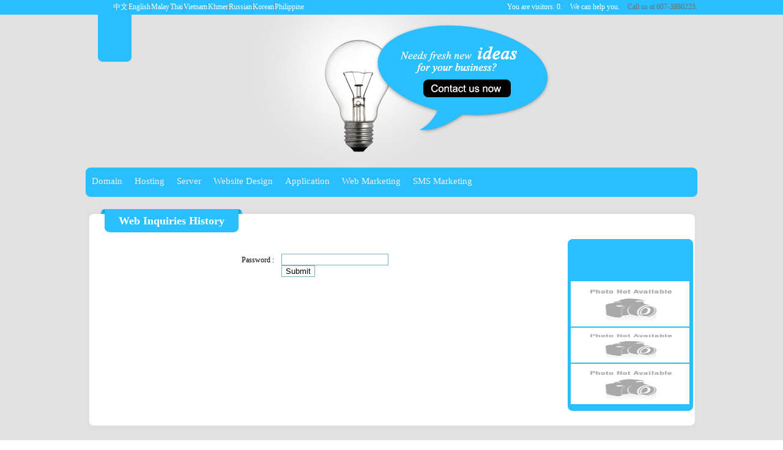

--- FILE ---
content_type: text/html; charset=utf-8
request_url: http://farmfreshmilk.com.my/en/webenquiries
body_size: 3928
content:
<!DOCTYPE HTML PUBLIC "-//W3C//DTD HTML 4.01//EN" "http://www.w3.org/TR/html4/strict.dtd">
<html><head>
<title>Web Inquiries History - Plansbiz Net Techonology Sdn Bhd</title>
<meta name="description" content="Password : At Plansbiz Net Technology Sdn Bhd customers come first and an integral part of our DNA is creating long-lasting customer partnerships and working with them to identify their needs and provide solutions that support their success. The concept of solutions being driven to address specific customer challenges has been with us." >
<meta name="keywords" content=",global,asia,malaysia,SMI,SME,SMB,business,retail,reseller,shopping cart,buying,selling,products,services,international,online,marketing,sales,boss,free,bonus,promotion,discount," >
<meta name="copyright" content="@2010 Plansbiz Net Technology Sdn Bhd. All rights reserved." >
<meta http-equiv="Content-Type" content="text/html; charset=utf-8" >
<meta http-equiv="Content-Language" content="English" >
<meta name="google-site-verification" content="U6hTIGVQtIke4kD8ubkyGkjcEyiaRUFpoGZGAGAPXXw" >
<meta name="msvalidate.01" content="25553A198844EFC85E4BE300FCF4F5F2" >
<meta name="viewport" content="width=device-width, initial-scale=1">
<meta name='author' content='Plansbiz Net Technology Sdn Bhd' >

<meta name="robots" content="index,follow,all">
<meta name="googlebot" content="index,follow,all">
<meta name="revisit-after" content="2 days">
<meta property="og:url"	content="http://farmfreshmilk.com.my/en/webenquiries">
<meta property="og:type"	content="website">
<meta property="og:title"	content="Web Inquiries History - Plansbiz Net Techonology Sdn Bhd">
<meta property="og:description"	content="At Plansbiz Net Technology Sdn Bhd customers come first and an integral part of our DNA is creating long-lasting customer partnerships and working with them to identify their needs and provide solutions that support their success. The concept of solu">
<meta property="og:site_name"	content="Plansbiz Net Techonology Sdn Bhd">
<meta property="twitter:card"	content="summary">
<meta property="twitter:title"	content="Web Inquiries History - Plansbiz Net Techonology Sdn Bhd">
<meta property="twitter:tidescription"	content="At Plansbiz Net Technology Sdn Bhd customers come first and an integral part of our DNA is creating long-lasting customer partnerships and working with them to identify their needs and provide solutions that support their success. The concept of solutions being driven to address specific customer challenges has been with us.">
<link rel="canonical" href="http://farmfreshmilk.com.my/en/webenquiries" />
<link rel='stylesheet' type='text/css' href='/theme/_Corporate_Blue/imgs/../menu_style.css'>

<script LANGUAGE='JavaScript' src='/inc/js/common.js'></script>

<style type='text/css' media='screen'></style>
<link rel='stylesheet' type='text/css' href='/data/1/_Corporate_Blue.css?v=1768744810' ><!--[if IE]><link rel='stylesheet' type='text/css' href='/data/1/_Corporate_Blue-ie.css?v=1768744810' ><![endif]-->
<link rel='alternate' type='application/rss+xml' title='FARMFRESHMILK.COM.MY RSS FEED' href='http://farmfreshmilk.com.my/en/rss' >
<link rel='alternate' type='application/rss+xml' title='FARMFRESHMILK.COM.MY CATALOGUE FEED' href='http://farmfreshmilk.com.my/en/rss/prod' >
<link rel='alternate' type='application/rss+xml' title='FARMFRESHMILK.COM.MY NEWS FEED' href='http://farmfreshmilk.com.my/en/rss/news' >
<link rel='icon' href='/icon.gif' type='image/x-icon'></head>
<body>


<div id='theme'>

<div id='top-line'>
<div id='flush-mid' style='text-align: right; padding-top: 5px;'>

<div id='theme-lang'><div><ul><li><a href='/cn/webenquiries'>中文</a></li><li><a href='/en/webenquiries'>English</a></li><li><a href='/my/webenquiries'>Malay</a></li><li><a href='/th/webenquiries'>Thai</a></li><li><a href='/vn/webenquiries'>Vietnam</a></li><li><a href='/kh/webenquiries'>Khmer</a></li><li><a href='/ru/webenquiries'>Russian</a></li><li><a href='/kr/webenquiries'>Korean</a></li><li><a href='/ph/webenquiries'>Philippine</a></li></ul></div></div><span>&nbsp;&nbsp;&nbsp;</span>

<span style='padding-right: 10px; color: #fff; '>You are visitors: <span id='hitcounter'>0</span>.</span>
<span style='color: #fff; padding-right: 10px;'>We can help you. </span><span style='color: #717171;'>Call us at 607-3880223.</span></div>
<div id='clearall'></div>
</div>

<div id='theme-frame'>

<div id='theme-header'>
<div id='theme-header-userdefine' style='background:url(/theme/_Corporate_Blue/imgs/header.gif) top left no-repeat;'>

<div id='theme-header-link'><a href='/en/home'>Home</a> | 
<a href='/en/contact'>Contact Us</a> | 
<a href='/en/sitemap'>Site Map</a> |</div>

<div style='position:relative; left: 20px;'>
<table border='0' cellspacing='0' cellpadding='0'><tr>
<td style='background: url(/theme/_Corporate_Blue/imgs/logo-bg-L.png) no-repeat top left; width: 12px; height: 77px; display: block;'></td>
<td style='background: #2ac0ff; vertical-align: middle'><div id='theme-header-logo'><img src='/data/blank.gif' border='0'></div></td>
<td style='background: url(/theme/_Corporate_Blue/imgs/logo-bg-R.png) no-repeat top left; width: 12px; height: 77px; display: block;'></td>
</table>
</div>

<div id='contact-btn'><a href='/en/contact'><img src='/theme/_Corporate_Blue/imgs/contact-btn.jpg' /></a></div>


</div>
</div>

<div style='padding-bottom: 20px;'>
<table border='0' cellspacing='0' cellpadding='0' width='1000'>
<tr><td style='background: url(/theme/_Corporate_Blue/imgs/menu-t.jpg) no-repeat; width: 100%; height: 10px;'></td></tr>
<tr><td style='background: #29bfff; width: 100%;'><div id='theme-menu' class='cmsmenu'><div id='cmsmenu'>
<ul class='cmsmenu cmsmenum'>
<li class='cmsmenui'><a href='http://domain.plansbiz.net/?' target='_FRAME'>Domain</a></li>
<li class='cmsmenui'><a href='/hosting' target='_self'>Hosting</a></li>
<li class='cmsmenui'><a href='/server' target='_self'>Server</a></li>
<li class='cmsmenui'><a href='/website-design' target='_self'>Website Design</a>
<ul class='cmsmenu cmsmenum'>
<li class='cmsmenui'><a href='/gallery/cat-1231' target='_self'>Website Design Sample</a></li>
<li class='cmsmenui'><a href='#' target='_self'>PBCMS Advantage</a></li>
<li class='cmsmenui'><a href="https://docs.google.com/View?id=dgv4v543_4grkxwwff" target='_BLANK'>PBCMS Help and Manual</a></li>
<li class='cmsmenui'><a href="https://mail.google.com/support/bin/answer.py?answer=86374" target='_BLANK'>Outlook Office Setting</a></li>
<li class='cmsmenui'><a href="https://mail.google.com/support/bin/answer.py?answer=76147" target='_BLANK'>Outlook Express Setting</a></li>
</ul></li>
<li class='cmsmenui'><a href='/online-application' target='_self'>Application</a></li>
<li class='cmsmenui'><a href='/online-marketing' target='_self'>Web Marketing</a></li>
<li class='cmsmenui'><a href='/sms-marketing' target='_self'>SMS Marketing</a>
<ul class='cmsmenu cmsmenum'>
<li class='cmsmenui'><a href='http://sms.plansbiz.net' target='_BLANK'>PBSMS Login</a></li>
</ul></li>
</ul></div></div></td></tr>
<tr><td style='background: url(/theme/_Corporate_Blue/imgs/menu-b.jpg) no-repeat; width: 100%; height: 10px;'></td></tr>
</table>
</div>

<div id='theme-container'>

<div id='theme-nav'><ul></ul></div>

<div id='title-position'>
<table border='0' cellpadding='0' cellspacing='0' width='auto'>
<tr>
<td style='background: url(/theme/_Corporate_Blue/imgs/title-bg-L.jpg) no-repeat; width: 14px; height: 38px;'></td>
<td style='background: #2ac0ff; width: auto; text-align: center; vertical-align: middle'><div id='theme-title'><h1 class='title'>Web Inquiries History</h1></div></td>
<td style='background: url(/theme/_Corporate_Blue/imgs/title-bg-R.jpg) no-repeat; width: 14px; height: 38px;'></td>
</tr></table>
</div>


<div id='cnt-pos'>

<table border='0' cellpadding='0' cellspacing='0' width='1000'>
<tr><td style='background: url(/theme/_Corporate_Blue/imgs/cnt-t.jpg) no-repeat center -6px; width: 100%; height: 15px;'></td></tr>
<tr><td style='background: url(/theme/_Corporate_Blue/imgs/cnt-m.jpg) repeat-y; width: 100%; height: 100%;' align='center'>

<div id='cnt-wrapper'>
<div id='theme-contain'><div id='theme-contain-webenquiries'><center><p><br><br><table width='280'>
			<tr>
				<td></td>
				<td><font class='worning'></font></td>
			</tr>
			<form action='/index.php?view=webenquiries&lang=en' method='post'>
			<input type='hidden' name='check' value='CheckProtectedPwd'>
				<tr>
					<td>Password :</td>
					<td><input type='password' name='protectedPWD'></td>
				</tr>
				<tr>
					<td></td>
					<td><input type='submit' value='Submit'></td>
				</tr>
			</form>
			</table>
		</center></center>
</div></div>

<table border='0' cellpadding='0' cellspacing='0' width='205'>
<tr><td style='background: url(/theme/_Corporate_Blue/imgs/fp-t.jpg) no-repeat; width: 205px; height: 9px;'></td></tr>
<tr><td style='background: #29bfff; width: 205px;'><div id='theme-frame-panel'><p><div id='scrollmsg'>

<SCRIPT language=JavaScript1.2>
var scrollerwidth="200px"		
var scrollerheight="50px"	
var scrollerspeed=1
var scrollercontent=''
var pauseit=1
scrollerspeed=(document.all)? scrollerspeed : Math.max(1, scrollerspeed-1) //slow speed down by 1 for NS
var copyspeed=scrollerspeed
var iedom=document.all||document.getElementById
var actualheight=''
var cross_scroller, ns_scroller
var pausespeed=(pauseit==0)? copyspeed: 0

function populate(){
	if (iedom){
		cross_scroller=document.getElementById? document.getElementById("iescroller") : document.all.iescroller
		cross_scroller.style.top=parseInt(scrollerheight)+8+"px"
		cross_scroller.innerHTML=scrollercontent
		actualheight=cross_scroller.offsetHeight
	}else if (document.layers){
		ns_scroller=document.ns_scroller.document.ns_scroller2
		ns_scroller.top=parseInt(scrollerheight)+8
		ns_scroller.document.write(scrollercontent)
		ns_scroller.document.close()
		actualheight=ns_scroller.document.height
	}
	lefttime=setInterval("scrollscroller()",20)
}
window.onload=populate
function scrollscroller(){
if (iedom){
	if (parseInt(cross_scroller.style.top)>(actualheight*(-1)+8)) cross_scroller.style.top=parseInt(cross_scroller.style.top)-copyspeed+"px"
	else cross_scroller.style.top=parseInt(scrollerheight)+8+"px"
	}
else if (document.layers){
	if (ns_scroller.top>(actualheight*(-1)+8)) ns_scroller.top-=copyspeed
	else ns_scroller.top=parseInt(scrollerheight)+8
	}
}
if (iedom||document.layers){
	with (document){
		if (iedom){
		write('<div style="position:relative;width:'+scrollerwidth+';height:'+scrollerheight+';overflow:hidden" onMouseover="copyspeed=pausespeed" onMouseout="copyspeed=scrollerspeed">')
		write('<div id="iescroller" style="position:absolute;left:0px;top:0px;width:100%;">')
		write('</div></div>')
		}else if (document.layers){
		write('<ilayer width='+scrollerwidth+' height='+scrollerheight+' name="ns_scroller">')
		write('<layer name="ns_scroller2" width='+scrollerwidth+' height='+scrollerheight+' left=0 top=0 onMouseover="copyspeed=pausespeed" onMouseout="copyspeed=scrollerspeed"></layer>')
		write('</ilayer>')
		}
	}
}
</SCRIPT></div></p>

<p><div id='banner_template_list' class='banner_template_list'><div id='banner'><a href='#' target='_BLANK'><img src='/data/1/aimg/1091217112329.jpg' border='0' width='194' height='74' alt='1091217112329.jpg'></a></div><div id='spacer'></div><div id='banner'><a href='#' target='_BLANK'><img src='/data/1/aimg/09110171724.jpg' border='0' width='194' height='57' alt='09110171724.jpg'></a></div><div id='spacer'></div><div id='banner'><a href='#' target='_BLANK'><img src='/data/1/aimg/1091217112401.jpg' border='0' width='194' height='66' alt='1091217112401.jpg'></a></div><div id='spacer'></div></div></p>

<p><div id='subcontent'></div></p></div></td></tr>
<tr><td style='background: url(/theme/_Corporate_Blue/imgs/fp-b.jpg) no-repeat; width: 205px; height: 9px;'></td></tr>
</table>
<div id='clearall'></div>
</div>

</td></tr>
<tr><td style='background: url(/theme/_Corporate_Blue/imgs/cnt-b.jpg) no-repeat center -6px; width: 100%; height: 15px;'></td></tr>
</table>
</div>



</div>



</div>
<div id='theme-footer'><div id='footer-pos'>Copyright 2002 @ Gomalaysia Classifieds Links&nbsp;</div></div>
</div>
<script defer src="https://static.cloudflareinsights.com/beacon.min.js/vcd15cbe7772f49c399c6a5babf22c1241717689176015" integrity="sha512-ZpsOmlRQV6y907TI0dKBHq9Md29nnaEIPlkf84rnaERnq6zvWvPUqr2ft8M1aS28oN72PdrCzSjY4U6VaAw1EQ==" data-cf-beacon='{"version":"2024.11.0","token":"d6b7e1fbfb0d4a54b421b6a429a1da11","r":1,"server_timing":{"name":{"cfCacheStatus":true,"cfEdge":true,"cfExtPri":true,"cfL4":true,"cfOrigin":true,"cfSpeedBrain":true},"location_startswith":null}}' crossorigin="anonymous"></script>
</body>
</html>